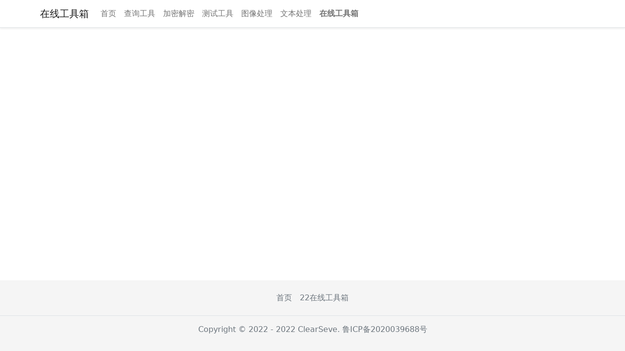

--- FILE ---
content_type: text/html; charset=UTF-8
request_url: https://tool.clearseve.com/category/image
body_size: 1145
content:
<!doctype html>
<html lang="zh" class="h-100">

<head>
    <meta charset="utf-8">
    <meta name="viewport" content="width=device-width, initial-scale=1">




    
    

            <title>ClearSeve在线工具箱</title>
    
    <link href="https://tool.clearseve.com/static/lib/bootstrap_5.1.3/css/bootstrap.min.css" rel="stylesheet">
    <link href="https://tool.clearseve.com/static/lib/font-awesome_4.7.0/css/font-awesome.min.css" rel="stylesheet">
    <link href="https://tool.clearseve.com/static/index.css" rel="stylesheet">
    </head>

<body class="d-flex flex-column h-100">
    <header>
    <nav class="navbar navbar-expand-lg navbar-light bg-white border-bottom shadow-sm">
        <div class="container">
            <a class="navbar-brand" href="https://tool.clearseve.com">在线工具箱</a>
            <button class="navbar-toggler" type="button" data-bs-toggle="collapse" data-bs-target="#navbarCollapse"
                aria-controls="navbarCollapse" aria-expanded="false" aria-label="Toggle navigation">
                <span class="navbar-toggler-icon"></span>
            </button>
            <div class="collapse navbar-collapse" id="navbarCollapse">
                <ul class="navbar-nav me-auto mb-2 mb-md-0">
                    <li class="nav-item">
                        <a class="nav-link " aria-current="page" href="https://tool.clearseve.com">首页</a>
                    </li>
                    <li class="nav-item">
                        <a class="nav-link " aria-current="page" href="https://tool.clearseve.com/category/query">查询工具</a>
                    </li>
                    <li class="nav-item">
                        <a class="nav-link " aria-current="page" href="https://tool.clearseve.com/category/crypto">加密解密</a>
                    </li>
                    <li class="nav-item">
                        <a class="nav-link " aria-current="page" href="https://tool.clearseve.com/category/test">测试工具</a>
                    </li>
                    <li class="nav-item">
                        <a class="nav-link " aria-current="page" href="https://tool.clearseve.com/category/image">图像处理</a>
                    </li>
                    <li class="nav-item">
                        <a class="nav-link " aria-current="page" href="https://tool.clearseve.com/category/text">文本处理</a>
                    </li>
                    <li class="nav-item">
                        <a class="nav-link" style="font-weight: bold;" target="_blank" href="https://www.22tool.com/">在线工具箱</a>
                    </li>

                </ul>
            </div>
        </div>
    </nav>
</header>
    <div class="container mt-2">
        <div class="row">
            </div>
    </div>
    <footer class="footer mt-auto py-3" style="background: #f5f5f5;  padding-bottom: 10px;">
    <ul class="nav justify-content-center border-bottom pb-3 mb-3">
        <li class="nav-item"><a href="/" class="nav-link px-2 text-muted" one-link-mark="yes">首页</a></li>
        <li class="nav-item"><a href="https://www.22tool.com/" class="nav-link px-2 text-muted" one-link-mark="yes" target="_blank" >22在线工具箱</a></li>
    </ul>
    <p class="text-center text-muted">Copyright © 2022 - 2022 ClearSeve. 鲁ICP备2020039688号</p>
</footer>
<script src="https://tool.clearseve.com/static/lib/bootstrap_5.1.3/js/bootstrap.bundle.min.js"></script>
<script src="https://tool.clearseve.com/static/lib/popper_2.10.2.min.js"></script>
<script src="https://tool.clearseve.com/static/lib/jquery_3.6.0.min.js"></script>
<script>
var _hmt = _hmt || [];
(function() {
  var hm = document.createElement("script");
  hm.src = "https://hm.baidu.com/hm.js?0c381d5189d5be754dc4e1c27660c7a0";
  var s = document.getElementsByTagName("script")[0]; 
  s.parentNode.insertBefore(hm, s);
})();
</script>


    <script async src="https://pagead2.googlesyndication.com/pagead/js/adsbygoogle.js?client=ca-pub-4796379345711814"
     crossorigin="anonymous"></script>

</body>

</html>


--- FILE ---
content_type: text/html; charset=utf-8
request_url: https://www.google.com/recaptcha/api2/aframe
body_size: 267
content:
<!DOCTYPE HTML><html><head><meta http-equiv="content-type" content="text/html; charset=UTF-8"></head><body><script nonce="RWxqG2fhjcrjmoep90B20w">/** Anti-fraud and anti-abuse applications only. See google.com/recaptcha */ try{var clients={'sodar':'https://pagead2.googlesyndication.com/pagead/sodar?'};window.addEventListener("message",function(a){try{if(a.source===window.parent){var b=JSON.parse(a.data);var c=clients[b['id']];if(c){var d=document.createElement('img');d.src=c+b['params']+'&rc='+(localStorage.getItem("rc::a")?sessionStorage.getItem("rc::b"):"");window.document.body.appendChild(d);sessionStorage.setItem("rc::e",parseInt(sessionStorage.getItem("rc::e")||0)+1);localStorage.setItem("rc::h",'1769794968537');}}}catch(b){}});window.parent.postMessage("_grecaptcha_ready", "*");}catch(b){}</script></body></html>

--- FILE ---
content_type: text/css
request_url: https://tool.clearseve.com/static/index.css
body_size: 687
content:
.toolscard{
	height:72px; 
	width: 100%; 
	background-image: -webkit-linear-gradient(top, #FFF, #F9F9F9);
	margin-bottom: 10px;
	display: inline-block;
	
}
.toolscard:hover{
	box-shadow: 0px 4px 20px 0px rgba(184, 192, 204, 0.4);
}
.toolslogo{
	margin-top: 2px;
	margin-left: 2px;
	height:32px;
	float:left;
}
.toolstitle p{
	padding-top: 5px;
	margin-bottom: 0px;
	overflow: hidden;
	white-space: nowrap;
	text-overflow: ellipsis;
}
.abstract{
	text-overflow: -o-ellipsis-lastline;
	overflow: hidden;
	text-overflow: ellipsis;
	display: -webkit-box;
	-webkit-line-clamp: 2;
	-webkit-box-orient: vertical;
	font-size: 12px;
	padding-right: 2px;
	padding-left: 2px;
	color: darkgrey;
	margin-top: 5px;
	height: 35px;
}
.toTop {
	height: 0px;
}

